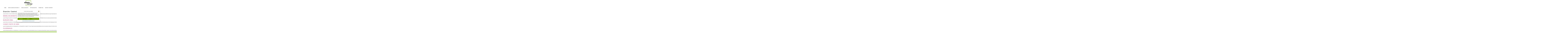

--- FILE ---
content_type: text/html; charset=UTF-8
request_url: https://alleencenter.com/branchen/gastronomie/
body_size: 22701
content:
<!doctype html>
<html lang="de">
<head>
	<meta charset="UTF-8">
	<meta name="viewport" content="width=device-width, initial-scale=1">
	<link rel="profile" href="https://gmpg.org/xfn/11">
	<title>Gastronomie &#8211; Alleen Center Trier</title>
<meta name='robots' content='max-image-preview:large' />
<link rel='dns-prefetch' href='//challenges.cloudflare.com' />
<link rel="alternate" type="application/rss+xml" title="Alleen Center Trier &raquo; Feed" href="https://alleencenter.com/feed/" />
<link rel="alternate" type="application/rss+xml" title="Alleen Center Trier &raquo; Kommentar-Feed" href="https://alleencenter.com/comments/feed/" />
<link rel="alternate" type="application/rss+xml" title="Alleen Center Trier &raquo; Gastronomie Branche Feed" href="https://alleencenter.com/branchen/gastronomie/feed/" />
<link data-service="adobe-fonts" data-category="marketing" rel="stylesheet" type="text/css" data-href="https://use.typekit.net/czj2rdf.css"><style id='wp-img-auto-sizes-contain-inline-css'>
img:is([sizes=auto i],[sizes^="auto," i]){contain-intrinsic-size:3000px 1500px}
/*# sourceURL=wp-img-auto-sizes-contain-inline-css */
</style>
<link rel='stylesheet' id='dce-animations-css' href='https://alleencenter.com/wp-content/plugins/dynamic-content-for-elementor/assets/css/animations.css?ver=3.3.21' media='all' />
<style id='wp-emoji-styles-inline-css'>

	img.wp-smiley, img.emoji {
		display: inline !important;
		border: none !important;
		box-shadow: none !important;
		height: 1em !important;
		width: 1em !important;
		margin: 0 0.07em !important;
		vertical-align: -0.1em !important;
		background: none !important;
		padding: 0 !important;
	}
/*# sourceURL=wp-emoji-styles-inline-css */
</style>
<link rel='stylesheet' id='wp-block-library-css' href='https://alleencenter.com/wp-includes/css/dist/block-library/style.min.css' media='all' />
<style id='global-styles-inline-css'>
:root{--wp--preset--aspect-ratio--square: 1;--wp--preset--aspect-ratio--4-3: 4/3;--wp--preset--aspect-ratio--3-4: 3/4;--wp--preset--aspect-ratio--3-2: 3/2;--wp--preset--aspect-ratio--2-3: 2/3;--wp--preset--aspect-ratio--16-9: 16/9;--wp--preset--aspect-ratio--9-16: 9/16;--wp--preset--color--black: #000000;--wp--preset--color--cyan-bluish-gray: #abb8c3;--wp--preset--color--white: #ffffff;--wp--preset--color--pale-pink: #f78da7;--wp--preset--color--vivid-red: #cf2e2e;--wp--preset--color--luminous-vivid-orange: #ff6900;--wp--preset--color--luminous-vivid-amber: #fcb900;--wp--preset--color--light-green-cyan: #7bdcb5;--wp--preset--color--vivid-green-cyan: #00d084;--wp--preset--color--pale-cyan-blue: #8ed1fc;--wp--preset--color--vivid-cyan-blue: #0693e3;--wp--preset--color--vivid-purple: #9b51e0;--wp--preset--gradient--vivid-cyan-blue-to-vivid-purple: linear-gradient(135deg,rgb(6,147,227) 0%,rgb(155,81,224) 100%);--wp--preset--gradient--light-green-cyan-to-vivid-green-cyan: linear-gradient(135deg,rgb(122,220,180) 0%,rgb(0,208,130) 100%);--wp--preset--gradient--luminous-vivid-amber-to-luminous-vivid-orange: linear-gradient(135deg,rgb(252,185,0) 0%,rgb(255,105,0) 100%);--wp--preset--gradient--luminous-vivid-orange-to-vivid-red: linear-gradient(135deg,rgb(255,105,0) 0%,rgb(207,46,46) 100%);--wp--preset--gradient--very-light-gray-to-cyan-bluish-gray: linear-gradient(135deg,rgb(238,238,238) 0%,rgb(169,184,195) 100%);--wp--preset--gradient--cool-to-warm-spectrum: linear-gradient(135deg,rgb(74,234,220) 0%,rgb(151,120,209) 20%,rgb(207,42,186) 40%,rgb(238,44,130) 60%,rgb(251,105,98) 80%,rgb(254,248,76) 100%);--wp--preset--gradient--blush-light-purple: linear-gradient(135deg,rgb(255,206,236) 0%,rgb(152,150,240) 100%);--wp--preset--gradient--blush-bordeaux: linear-gradient(135deg,rgb(254,205,165) 0%,rgb(254,45,45) 50%,rgb(107,0,62) 100%);--wp--preset--gradient--luminous-dusk: linear-gradient(135deg,rgb(255,203,112) 0%,rgb(199,81,192) 50%,rgb(65,88,208) 100%);--wp--preset--gradient--pale-ocean: linear-gradient(135deg,rgb(255,245,203) 0%,rgb(182,227,212) 50%,rgb(51,167,181) 100%);--wp--preset--gradient--electric-grass: linear-gradient(135deg,rgb(202,248,128) 0%,rgb(113,206,126) 100%);--wp--preset--gradient--midnight: linear-gradient(135deg,rgb(2,3,129) 0%,rgb(40,116,252) 100%);--wp--preset--font-size--small: 13px;--wp--preset--font-size--medium: 20px;--wp--preset--font-size--large: 36px;--wp--preset--font-size--x-large: 42px;--wp--preset--spacing--20: 0.44rem;--wp--preset--spacing--30: 0.67rem;--wp--preset--spacing--40: 1rem;--wp--preset--spacing--50: 1.5rem;--wp--preset--spacing--60: 2.25rem;--wp--preset--spacing--70: 3.38rem;--wp--preset--spacing--80: 5.06rem;--wp--preset--shadow--natural: 6px 6px 9px rgba(0, 0, 0, 0.2);--wp--preset--shadow--deep: 12px 12px 50px rgba(0, 0, 0, 0.4);--wp--preset--shadow--sharp: 6px 6px 0px rgba(0, 0, 0, 0.2);--wp--preset--shadow--outlined: 6px 6px 0px -3px rgb(255, 255, 255), 6px 6px rgb(0, 0, 0);--wp--preset--shadow--crisp: 6px 6px 0px rgb(0, 0, 0);}:root { --wp--style--global--content-size: 800px;--wp--style--global--wide-size: 1200px; }:where(body) { margin: 0; }.wp-site-blocks > .alignleft { float: left; margin-right: 2em; }.wp-site-blocks > .alignright { float: right; margin-left: 2em; }.wp-site-blocks > .aligncenter { justify-content: center; margin-left: auto; margin-right: auto; }:where(.wp-site-blocks) > * { margin-block-start: 24px; margin-block-end: 0; }:where(.wp-site-blocks) > :first-child { margin-block-start: 0; }:where(.wp-site-blocks) > :last-child { margin-block-end: 0; }:root { --wp--style--block-gap: 24px; }:root :where(.is-layout-flow) > :first-child{margin-block-start: 0;}:root :where(.is-layout-flow) > :last-child{margin-block-end: 0;}:root :where(.is-layout-flow) > *{margin-block-start: 24px;margin-block-end: 0;}:root :where(.is-layout-constrained) > :first-child{margin-block-start: 0;}:root :where(.is-layout-constrained) > :last-child{margin-block-end: 0;}:root :where(.is-layout-constrained) > *{margin-block-start: 24px;margin-block-end: 0;}:root :where(.is-layout-flex){gap: 24px;}:root :where(.is-layout-grid){gap: 24px;}.is-layout-flow > .alignleft{float: left;margin-inline-start: 0;margin-inline-end: 2em;}.is-layout-flow > .alignright{float: right;margin-inline-start: 2em;margin-inline-end: 0;}.is-layout-flow > .aligncenter{margin-left: auto !important;margin-right: auto !important;}.is-layout-constrained > .alignleft{float: left;margin-inline-start: 0;margin-inline-end: 2em;}.is-layout-constrained > .alignright{float: right;margin-inline-start: 2em;margin-inline-end: 0;}.is-layout-constrained > .aligncenter{margin-left: auto !important;margin-right: auto !important;}.is-layout-constrained > :where(:not(.alignleft):not(.alignright):not(.alignfull)){max-width: var(--wp--style--global--content-size);margin-left: auto !important;margin-right: auto !important;}.is-layout-constrained > .alignwide{max-width: var(--wp--style--global--wide-size);}body .is-layout-flex{display: flex;}.is-layout-flex{flex-wrap: wrap;align-items: center;}.is-layout-flex > :is(*, div){margin: 0;}body .is-layout-grid{display: grid;}.is-layout-grid > :is(*, div){margin: 0;}body{padding-top: 0px;padding-right: 0px;padding-bottom: 0px;padding-left: 0px;}a:where(:not(.wp-element-button)){text-decoration: underline;}:root :where(.wp-element-button, .wp-block-button__link){background-color: #32373c;border-width: 0;color: #fff;font-family: inherit;font-size: inherit;font-style: inherit;font-weight: inherit;letter-spacing: inherit;line-height: inherit;padding-top: calc(0.667em + 2px);padding-right: calc(1.333em + 2px);padding-bottom: calc(0.667em + 2px);padding-left: calc(1.333em + 2px);text-decoration: none;text-transform: inherit;}.has-black-color{color: var(--wp--preset--color--black) !important;}.has-cyan-bluish-gray-color{color: var(--wp--preset--color--cyan-bluish-gray) !important;}.has-white-color{color: var(--wp--preset--color--white) !important;}.has-pale-pink-color{color: var(--wp--preset--color--pale-pink) !important;}.has-vivid-red-color{color: var(--wp--preset--color--vivid-red) !important;}.has-luminous-vivid-orange-color{color: var(--wp--preset--color--luminous-vivid-orange) !important;}.has-luminous-vivid-amber-color{color: var(--wp--preset--color--luminous-vivid-amber) !important;}.has-light-green-cyan-color{color: var(--wp--preset--color--light-green-cyan) !important;}.has-vivid-green-cyan-color{color: var(--wp--preset--color--vivid-green-cyan) !important;}.has-pale-cyan-blue-color{color: var(--wp--preset--color--pale-cyan-blue) !important;}.has-vivid-cyan-blue-color{color: var(--wp--preset--color--vivid-cyan-blue) !important;}.has-vivid-purple-color{color: var(--wp--preset--color--vivid-purple) !important;}.has-black-background-color{background-color: var(--wp--preset--color--black) !important;}.has-cyan-bluish-gray-background-color{background-color: var(--wp--preset--color--cyan-bluish-gray) !important;}.has-white-background-color{background-color: var(--wp--preset--color--white) !important;}.has-pale-pink-background-color{background-color: var(--wp--preset--color--pale-pink) !important;}.has-vivid-red-background-color{background-color: var(--wp--preset--color--vivid-red) !important;}.has-luminous-vivid-orange-background-color{background-color: var(--wp--preset--color--luminous-vivid-orange) !important;}.has-luminous-vivid-amber-background-color{background-color: var(--wp--preset--color--luminous-vivid-amber) !important;}.has-light-green-cyan-background-color{background-color: var(--wp--preset--color--light-green-cyan) !important;}.has-vivid-green-cyan-background-color{background-color: var(--wp--preset--color--vivid-green-cyan) !important;}.has-pale-cyan-blue-background-color{background-color: var(--wp--preset--color--pale-cyan-blue) !important;}.has-vivid-cyan-blue-background-color{background-color: var(--wp--preset--color--vivid-cyan-blue) !important;}.has-vivid-purple-background-color{background-color: var(--wp--preset--color--vivid-purple) !important;}.has-black-border-color{border-color: var(--wp--preset--color--black) !important;}.has-cyan-bluish-gray-border-color{border-color: var(--wp--preset--color--cyan-bluish-gray) !important;}.has-white-border-color{border-color: var(--wp--preset--color--white) !important;}.has-pale-pink-border-color{border-color: var(--wp--preset--color--pale-pink) !important;}.has-vivid-red-border-color{border-color: var(--wp--preset--color--vivid-red) !important;}.has-luminous-vivid-orange-border-color{border-color: var(--wp--preset--color--luminous-vivid-orange) !important;}.has-luminous-vivid-amber-border-color{border-color: var(--wp--preset--color--luminous-vivid-amber) !important;}.has-light-green-cyan-border-color{border-color: var(--wp--preset--color--light-green-cyan) !important;}.has-vivid-green-cyan-border-color{border-color: var(--wp--preset--color--vivid-green-cyan) !important;}.has-pale-cyan-blue-border-color{border-color: var(--wp--preset--color--pale-cyan-blue) !important;}.has-vivid-cyan-blue-border-color{border-color: var(--wp--preset--color--vivid-cyan-blue) !important;}.has-vivid-purple-border-color{border-color: var(--wp--preset--color--vivid-purple) !important;}.has-vivid-cyan-blue-to-vivid-purple-gradient-background{background: var(--wp--preset--gradient--vivid-cyan-blue-to-vivid-purple) !important;}.has-light-green-cyan-to-vivid-green-cyan-gradient-background{background: var(--wp--preset--gradient--light-green-cyan-to-vivid-green-cyan) !important;}.has-luminous-vivid-amber-to-luminous-vivid-orange-gradient-background{background: var(--wp--preset--gradient--luminous-vivid-amber-to-luminous-vivid-orange) !important;}.has-luminous-vivid-orange-to-vivid-red-gradient-background{background: var(--wp--preset--gradient--luminous-vivid-orange-to-vivid-red) !important;}.has-very-light-gray-to-cyan-bluish-gray-gradient-background{background: var(--wp--preset--gradient--very-light-gray-to-cyan-bluish-gray) !important;}.has-cool-to-warm-spectrum-gradient-background{background: var(--wp--preset--gradient--cool-to-warm-spectrum) !important;}.has-blush-light-purple-gradient-background{background: var(--wp--preset--gradient--blush-light-purple) !important;}.has-blush-bordeaux-gradient-background{background: var(--wp--preset--gradient--blush-bordeaux) !important;}.has-luminous-dusk-gradient-background{background: var(--wp--preset--gradient--luminous-dusk) !important;}.has-pale-ocean-gradient-background{background: var(--wp--preset--gradient--pale-ocean) !important;}.has-electric-grass-gradient-background{background: var(--wp--preset--gradient--electric-grass) !important;}.has-midnight-gradient-background{background: var(--wp--preset--gradient--midnight) !important;}.has-small-font-size{font-size: var(--wp--preset--font-size--small) !important;}.has-medium-font-size{font-size: var(--wp--preset--font-size--medium) !important;}.has-large-font-size{font-size: var(--wp--preset--font-size--large) !important;}.has-x-large-font-size{font-size: var(--wp--preset--font-size--x-large) !important;}
/*# sourceURL=global-styles-inline-css */
</style>

<link rel='stylesheet' id='cmplz-general-css' href='https://alleencenter.com/wp-content/plugins/complianz-gdpr/assets/css/cookieblocker.min.css?ver=1768550476' media='all' />
<link rel='stylesheet' id='hello-elementor-css' href='https://alleencenter.com/wp-content/themes/hello-elementor/assets/css/reset.css?ver=3.4.5' media='all' />
<link rel='stylesheet' id='hello-elementor-theme-style-css' href='https://alleencenter.com/wp-content/themes/hello-elementor/assets/css/theme.css?ver=3.4.5' media='all' />
<link rel='stylesheet' id='hello-elementor-header-footer-css' href='https://alleencenter.com/wp-content/themes/hello-elementor/assets/css/header-footer.css?ver=3.4.5' media='all' />
<link rel='stylesheet' id='elementor-frontend-css' href='https://alleencenter.com/wp-content/plugins/elementor/assets/css/frontend.min.css?ver=3.33.0' media='all' />
<link rel='stylesheet' id='widget-image-css' href='https://alleencenter.com/wp-content/plugins/elementor/assets/css/widget-image.min.css?ver=3.33.0' media='all' />
<link rel='stylesheet' id='widget-nav-menu-css' href='https://alleencenter.com/wp-content/plugins/elementor-pro/assets/css/widget-nav-menu.min.css?ver=3.33.1' media='all' />
<link rel='stylesheet' id='widget-divider-css' href='https://alleencenter.com/wp-content/plugins/elementor/assets/css/widget-divider.min.css?ver=3.33.0' media='all' />
<link rel='stylesheet' id='e-animation-fadeInUp-css' href='https://alleencenter.com/wp-content/plugins/elementor/assets/lib/animations/styles/fadeInUp.min.css?ver=3.33.0' media='all' />
<link rel='stylesheet' id='swiper-css' href='https://alleencenter.com/wp-content/plugins/elementor/assets/lib/swiper/v8/css/swiper.min.css?ver=8.4.5' media='all' />
<link rel='stylesheet' id='e-swiper-css' href='https://alleencenter.com/wp-content/plugins/elementor/assets/css/conditionals/e-swiper.min.css?ver=3.33.0' media='all' />
<link rel='stylesheet' id='widget-slides-css' href='https://alleencenter.com/wp-content/plugins/elementor-pro/assets/css/widget-slides.min.css?ver=3.33.1' media='all' />
<link rel='stylesheet' id='elementor-icons-css' href='https://alleencenter.com/wp-content/plugins/elementor/assets/lib/eicons/css/elementor-icons.min.css?ver=5.44.0' media='all' />
<link rel='stylesheet' id='elementor-post-5-css' href='https://alleencenter.com/wp-content/uploads/elementor/css/post-5.css?ver=1769028954' media='all' />
<link rel='stylesheet' id='dashicons-css' href='https://alleencenter.com/wp-includes/css/dashicons.min.css' media='all' />
<link rel='stylesheet' id='elementor-post-25-css' href='https://alleencenter.com/wp-content/uploads/elementor/css/post-25.css?ver=1769028965' media='all' />
<link rel='stylesheet' id='elementor-post-28-css' href='https://alleencenter.com/wp-content/uploads/elementor/css/post-28.css?ver=1769028955' media='all' />
<link rel='stylesheet' id='elementor-icons-shared-0-css' href='https://alleencenter.com/wp-content/plugins/elementor/assets/lib/font-awesome/css/fontawesome.min.css?ver=5.15.3' media='all' />
<link rel='stylesheet' id='elementor-icons-fa-solid-css' href='https://alleencenter.com/wp-content/plugins/elementor/assets/lib/font-awesome/css/solid.min.css?ver=5.15.3' media='all' />
<script src="https://alleencenter.com/wp-includes/js/jquery/jquery.min.js?ver=3.7.1" id="jquery-core-js"></script>
<script src="https://alleencenter.com/wp-includes/js/jquery/jquery-migrate.min.js?ver=3.4.1" id="jquery-migrate-js"></script>
<link rel="https://api.w.org/" href="https://alleencenter.com/wp-json/" /><link rel="EditURI" type="application/rsd+xml" title="RSD" href="https://alleencenter.com/xmlrpc.php?rsd" />
			<style>.cmplz-hidden {
					display: none !important;
				}</style><meta name="generator" content="Elementor 3.33.0; features: additional_custom_breakpoints; settings: css_print_method-external, google_font-enabled, font_display-swap">
			<style>
				.e-con.e-parent:nth-of-type(n+4):not(.e-lazyloaded):not(.e-no-lazyload),
				.e-con.e-parent:nth-of-type(n+4):not(.e-lazyloaded):not(.e-no-lazyload) * {
					background-image: none !important;
				}
				@media screen and (max-height: 1024px) {
					.e-con.e-parent:nth-of-type(n+3):not(.e-lazyloaded):not(.e-no-lazyload),
					.e-con.e-parent:nth-of-type(n+3):not(.e-lazyloaded):not(.e-no-lazyload) * {
						background-image: none !important;
					}
				}
				@media screen and (max-height: 640px) {
					.e-con.e-parent:nth-of-type(n+2):not(.e-lazyloaded):not(.e-no-lazyload),
					.e-con.e-parent:nth-of-type(n+2):not(.e-lazyloaded):not(.e-no-lazyload) * {
						background-image: none !important;
					}
				}
			</style>
			<link rel="icon" href="https://alleencenter.com/wp-content/uploads/2022/11/ACT-Favi-150x150.png" sizes="32x32" />
<link rel="icon" href="https://alleencenter.com/wp-content/uploads/2022/11/ACT-Favi-300x300.png" sizes="192x192" />
<link rel="apple-touch-icon" href="https://alleencenter.com/wp-content/uploads/2022/11/ACT-Favi-300x300.png" />
<meta name="msapplication-TileImage" content="https://alleencenter.com/wp-content/uploads/2022/11/ACT-Favi-300x300.png" />
		<style id="wp-custom-css">
			.temp-hidden{display:none}		</style>
		<link rel='stylesheet' id='dce-style-css' href='https://alleencenter.com/wp-content/plugins/dynamic-content-for-elementor/assets/css/style.min.css?ver=3.3.21' media='all' />
<link rel='stylesheet' id='dce-dynamic-visibility-css' href='https://alleencenter.com/wp-content/plugins/dynamic-content-for-elementor/assets/css/dynamic-visibility.min.css?ver=3.3.21' media='all' />
</head>
<body data-cmplz=1 class="archive tax-devsm-industry term-gastronomie term-85 wp-embed-responsive wp-theme-hello-elementor hello-elementor-default elementor-default elementor-kit-5">


<a class="skip-link screen-reader-text" href="#content">Zum Inhalt springen</a>

		<header data-elementor-type="header" data-elementor-id="25" class="elementor elementor-25 elementor-location-header" data-elementor-post-type="elementor_library">
					<section class="elementor-section elementor-top-section elementor-element elementor-element-260578b elementor-section-boxed elementor-section-height-default elementor-section-height-default" data-id="260578b" data-element_type="section">
						<div class="elementor-container elementor-column-gap-default">
					<div class="elementor-column elementor-col-100 elementor-top-column elementor-element elementor-element-155fa54" data-id="155fa54" data-element_type="column">
			<div class="elementor-widget-wrap elementor-element-populated">
						<div class="elementor-element elementor-element-4f25175 dce_masking-none elementor-widget elementor-widget-image" data-id="4f25175" data-element_type="widget" data-widget_type="image.default">
				<div class="elementor-widget-container">
															<img width="184" height="120" src="https://alleencenter.com/wp-content/uploads/2022/12/alleen-center-trier-webseite-logo.png" class="attachment-large size-large wp-image-103" alt="" />															</div>
				</div>
					</div>
		</div>
					</div>
		</section>
				<section class="elementor-section elementor-top-section elementor-element elementor-element-626cc53 elementor-section-full_width elementor-section-height-default elementor-section-height-default" data-id="626cc53" data-element_type="section">
						<div class="elementor-container elementor-column-gap-default">
					<div class="elementor-column elementor-col-100 elementor-top-column elementor-element elementor-element-1695f64" data-id="1695f64" data-element_type="column">
			<div class="elementor-widget-wrap elementor-element-populated">
						<div class="elementor-element elementor-element-ff4d933 elementor-nav-menu__align-center elementor-nav-menu--dropdown-tablet elementor-nav-menu__text-align-aside elementor-nav-menu--toggle elementor-nav-menu--burger elementor-widget elementor-widget-nav-menu" data-id="ff4d933" data-element_type="widget" data-settings="{&quot;layout&quot;:&quot;horizontal&quot;,&quot;submenu_icon&quot;:{&quot;value&quot;:&quot;&lt;i class=\&quot;fas fa-caret-down\&quot; aria-hidden=\&quot;true\&quot;&gt;&lt;\/i&gt;&quot;,&quot;library&quot;:&quot;fa-solid&quot;},&quot;toggle&quot;:&quot;burger&quot;}" data-widget_type="nav-menu.default">
				<div class="elementor-widget-container">
								<nav aria-label="Menü" class="elementor-nav-menu--main elementor-nav-menu__container elementor-nav-menu--layout-horizontal e--pointer-underline e--animation-fade">
				<ul id="menu-1-ff4d933" class="elementor-nav-menu"><li class="menu-item menu-item-type-post_type menu-item-object-page menu-item-home menu-item-90"><a href="https://alleencenter.com/" class="elementor-item">Home</a></li>
<li class="menu-item menu-item-type-post_type menu-item-object-page menu-item-has-children menu-item-96"><a href="https://alleencenter.com/shops/" class="elementor-item">Shops &#038; Dienstleistungen</a>
<ul class="sub-menu elementor-nav-menu--dropdown">
	<li class="menu-item menu-item-type-post_type menu-item-object-page menu-item-92"><a href="https://alleencenter.com/centerplan/" class="elementor-sub-item">Centerplan</a></li>
</ul>
</li>
<li class="menu-item menu-item-type-post_type menu-item-object-page menu-item-91"><a href="https://alleencenter.com/news-angebote/" class="elementor-item">News &#038; Angebote</a></li>
<li class="menu-item menu-item-type-post_type menu-item-object-page menu-item-94"><a href="https://alleencenter.com/oeffnungszeiten/" class="elementor-item">Öffnungszeiten</a></li>
<li class="menu-item menu-item-type-post_type menu-item-object-page menu-item-97"><a href="https://alleencenter.com/vermietung/" class="elementor-item">Vermietung</a></li>
<li class="menu-item menu-item-type-post_type menu-item-object-page menu-item-93"><a href="https://alleencenter.com/kontakt-anfahrt/" class="elementor-item">Kontakt &#038; Anfahrt</a></li>
</ul>			</nav>
					<div class="elementor-menu-toggle" role="button" tabindex="0" aria-label="Menü Umschalter" aria-expanded="false">
			<i aria-hidden="true" role="presentation" class="elementor-menu-toggle__icon--open eicon-menu-bar"></i><i aria-hidden="true" role="presentation" class="elementor-menu-toggle__icon--close eicon-close"></i>		</div>
					<nav class="elementor-nav-menu--dropdown elementor-nav-menu__container" aria-hidden="true">
				<ul id="menu-2-ff4d933" class="elementor-nav-menu"><li class="menu-item menu-item-type-post_type menu-item-object-page menu-item-home menu-item-90"><a href="https://alleencenter.com/" class="elementor-item" tabindex="-1">Home</a></li>
<li class="menu-item menu-item-type-post_type menu-item-object-page menu-item-has-children menu-item-96"><a href="https://alleencenter.com/shops/" class="elementor-item" tabindex="-1">Shops &#038; Dienstleistungen</a>
<ul class="sub-menu elementor-nav-menu--dropdown">
	<li class="menu-item menu-item-type-post_type menu-item-object-page menu-item-92"><a href="https://alleencenter.com/centerplan/" class="elementor-sub-item" tabindex="-1">Centerplan</a></li>
</ul>
</li>
<li class="menu-item menu-item-type-post_type menu-item-object-page menu-item-91"><a href="https://alleencenter.com/news-angebote/" class="elementor-item" tabindex="-1">News &#038; Angebote</a></li>
<li class="menu-item menu-item-type-post_type menu-item-object-page menu-item-94"><a href="https://alleencenter.com/oeffnungszeiten/" class="elementor-item" tabindex="-1">Öffnungszeiten</a></li>
<li class="menu-item menu-item-type-post_type menu-item-object-page menu-item-97"><a href="https://alleencenter.com/vermietung/" class="elementor-item" tabindex="-1">Vermietung</a></li>
<li class="menu-item menu-item-type-post_type menu-item-object-page menu-item-93"><a href="https://alleencenter.com/kontakt-anfahrt/" class="elementor-item" tabindex="-1">Kontakt &#038; Anfahrt</a></li>
</ul>			</nav>
						</div>
				</div>
					</div>
		</div>
					</div>
		</section>
				<section class="elementor-section elementor-top-section elementor-element elementor-element-7b8039f elementor-section-full_width elementor-section-height-default elementor-section-height-default" data-id="7b8039f" data-element_type="section">
						<div class="elementor-container elementor-column-gap-default">
					<div class="elementor-column elementor-col-100 elementor-top-column elementor-element elementor-element-4b5d2c4" data-id="4b5d2c4" data-element_type="column">
			<div class="elementor-widget-wrap elementor-element-populated">
							</div>
		</div>
					</div>
		</section>
				</header>
		<main id="content" class="site-main">

			<div class="page-header">
			<h1 class="entry-title">Branche: <span>Gastronomie</span></h1><p class="archive-description"><p>eyJpZCI6ODAwLCJ0aXRsZSI6Ikdhc3Ryb25vbWllIiwic2x1ZyI6Imdhc3Ryb25vbWllIiwibGFuZyI6eyJkZSI6eyJ0aXRsZSI6Ikdhc3Ryb25vbWllIn0sImVuIjp7InRpdGxlIjoiZ2FzdHJvbm9teSJ9fSwiaW1hZ2UiOm51bGx9</p>
</p>		</div>
	
	<div class="page-content">
					<article class="post">
				<h2 class="entry-title"><a href="https://alleencenter.com/shops/biebelhausener-muehle/">BIEBELHAUSENER MÜHLE</a></h2><p>[base64]</p>
			</article>
					<article class="post">
				<h2 class="entry-title"><a href="https://alleencenter.com/shops/burger-king/">BURGER KING</a></h2><p>[base64]</p>
			</article>
					<article class="post">
				<h2 class="entry-title"><a href="https://alleencenter.com/shops/chan-s-taste-of-asia/">CHAN&#8217;S TASTE OF ASIA</a></h2><p>[base64]</p>
			</article>
					<article class="post">
				<h2 class="entry-title"><a href="https://alleencenter.com/shops/olivenhaus/">OLIVENHAUS</a></h2><p>[base64]</p>
			</article>
			</div>

	
</main>
		<footer data-elementor-type="footer" data-elementor-id="28" class="elementor elementor-28 elementor-location-footer" data-elementor-post-type="elementor_library">
					<section data-dce-background-color="#86BA2D" class="elementor-section elementor-top-section elementor-element elementor-element-d44ac5a elementor-section-full_width elementor-section-height-default elementor-section-height-default" data-id="d44ac5a" data-element_type="section" data-settings="{&quot;background_background&quot;:&quot;classic&quot;}">
						<div class="elementor-container elementor-column-gap-default">
					<div class="elementor-column elementor-col-100 elementor-top-column elementor-element elementor-element-ffdcf28" data-id="ffdcf28" data-element_type="column">
			<div class="elementor-widget-wrap elementor-element-populated">
						<div class="elementor-element elementor-element-89e12b8 elementor-widget-divider--view-line elementor-widget elementor-widget-divider" data-id="89e12b8" data-element_type="widget" data-widget_type="divider.default">
				<div class="elementor-widget-container">
							<div class="elementor-divider">
			<span class="elementor-divider-separator">
						</span>
		</div>
						</div>
				</div>
				<div class="elementor-element elementor-element-86c10db elementor--h-position-center elementor--v-position-middle elementor-widget elementor-widget-slides" data-id="86c10db" data-element_type="widget" data-settings="{&quot;navigation&quot;:&quot;none&quot;,&quot;autoplay&quot;:&quot;yes&quot;,&quot;autoplay_speed&quot;:5000,&quot;infinite&quot;:&quot;yes&quot;,&quot;transition&quot;:&quot;slide&quot;,&quot;transition_speed&quot;:500}" data-widget_type="slides.default">
				<div class="elementor-widget-container">
									<div class="elementor-swiper">
					<div class="elementor-slides-wrapper elementor-main-swiper swiper" role="region" aria-roledescription="carousel" aria-label="Slider" dir="ltr" data-animation="fadeInUp">
				<div class="swiper-wrapper elementor-slides">
										<div class="elementor-repeater-item-a07be63 swiper-slide" role="group" aria-roledescription="slide"><div class="swiper-slide-bg" role="img" aria-label="slide3"></div><div class="swiper-slide-inner" ><div class="swiper-slide-contents"></div></div></div>				</div>
							</div>
				</div>
								</div>
				</div>
				<div class="elementor-element elementor-element-d2c2a27 dce_masking-none elementor-widget elementor-widget-image" data-id="d2c2a27" data-element_type="widget" data-widget_type="image.default">
				<div class="elementor-widget-container">
															<img width="184" height="120" src="https://alleencenter.com/wp-content/uploads/2022/12/alleen-center-trier-webseite-logo-1.png" class="attachment-large size-large wp-image-119" alt="" />															</div>
				</div>
				<div data-dce-text-color="#FFFFFF" class="elementor-element elementor-element-02d87dd elementor-widget elementor-widget-text-editor" data-id="02d87dd" data-element_type="widget" data-widget_type="text-editor.default">
				<div class="elementor-widget-container">
									<p>Ostallee 3-5 · 54290 Trier</p>								</div>
				</div>
				<div class="elementor-element elementor-element-008fef7 elementor-nav-menu__align-center elementor-nav-menu--dropdown-tablet elementor-nav-menu__text-align-aside elementor-nav-menu--toggle elementor-nav-menu--burger elementor-widget elementor-widget-nav-menu" data-id="008fef7" data-element_type="widget" data-settings="{&quot;layout&quot;:&quot;vertical&quot;,&quot;submenu_icon&quot;:{&quot;value&quot;:&quot;&lt;i class=\&quot;fas fa-caret-down\&quot; aria-hidden=\&quot;true\&quot;&gt;&lt;\/i&gt;&quot;,&quot;library&quot;:&quot;fa-solid&quot;},&quot;toggle&quot;:&quot;burger&quot;}" data-widget_type="nav-menu.default">
				<div class="elementor-widget-container">
								<nav aria-label="Menü" class="elementor-nav-menu--main elementor-nav-menu__container elementor-nav-menu--layout-vertical e--pointer-underline e--animation-fade">
				<ul id="menu-1-008fef7" class="elementor-nav-menu sm-vertical"><li class="menu-item menu-item-type-post_type menu-item-object-page menu-item-127"><a href="https://alleencenter.com/stellenangebote/" class="elementor-item">Stellenangebote</a></li>
<li class="menu-item menu-item-type-post_type menu-item-object-page menu-item-126"><a href="https://alleencenter.com/kontakt-anfahrt/" class="elementor-item">Kontakt &#038; Anfahrt</a></li>
<li class="menu-item menu-item-type-post_type menu-item-object-page menu-item-125"><a href="https://alleencenter.com/impressum/" class="elementor-item">Impressum</a></li>
<li class="menu-item menu-item-type-post_type menu-item-object-page menu-item-privacy-policy menu-item-124"><a rel="privacy-policy" href="https://alleencenter.com/datenschutzerklaerung/" class="elementor-item">Datenschutzerklärung</a></li>
<li class="menu-item menu-item-type-post_type menu-item-object-page menu-item-2126"><a href="https://alleencenter.com/cookie-policy-eu/" class="elementor-item">Cookie-Richtlinien (EU)</a></li>
</ul>			</nav>
					<div class="elementor-menu-toggle" role="button" tabindex="0" aria-label="Menü Umschalter" aria-expanded="false">
			<i aria-hidden="true" role="presentation" class="elementor-menu-toggle__icon--open eicon-menu-bar"></i><i aria-hidden="true" role="presentation" class="elementor-menu-toggle__icon--close eicon-close"></i>		</div>
					<nav class="elementor-nav-menu--dropdown elementor-nav-menu__container" aria-hidden="true">
				<ul id="menu-2-008fef7" class="elementor-nav-menu sm-vertical"><li class="menu-item menu-item-type-post_type menu-item-object-page menu-item-127"><a href="https://alleencenter.com/stellenangebote/" class="elementor-item" tabindex="-1">Stellenangebote</a></li>
<li class="menu-item menu-item-type-post_type menu-item-object-page menu-item-126"><a href="https://alleencenter.com/kontakt-anfahrt/" class="elementor-item" tabindex="-1">Kontakt &#038; Anfahrt</a></li>
<li class="menu-item menu-item-type-post_type menu-item-object-page menu-item-125"><a href="https://alleencenter.com/impressum/" class="elementor-item" tabindex="-1">Impressum</a></li>
<li class="menu-item menu-item-type-post_type menu-item-object-page menu-item-privacy-policy menu-item-124"><a rel="privacy-policy" href="https://alleencenter.com/datenschutzerklaerung/" class="elementor-item" tabindex="-1">Datenschutzerklärung</a></li>
<li class="menu-item menu-item-type-post_type menu-item-object-page menu-item-2126"><a href="https://alleencenter.com/cookie-policy-eu/" class="elementor-item" tabindex="-1">Cookie-Richtlinien (EU)</a></li>
</ul>			</nav>
						</div>
				</div>
				<div class="elementor-element elementor-element-4e7bb3f elementor-widget-divider--view-line elementor-widget elementor-widget-divider" data-id="4e7bb3f" data-element_type="widget" data-widget_type="divider.default">
				<div class="elementor-widget-container">
							<div class="elementor-divider">
			<span class="elementor-divider-separator">
						</span>
		</div>
						</div>
				</div>
					</div>
		</div>
					</div>
		</section>
				</footer>
		
<script type="speculationrules">
{"prefetch":[{"source":"document","where":{"and":[{"href_matches":"/*"},{"not":{"href_matches":["/wp-*.php","/wp-admin/*","/wp-content/uploads/*","/wp-content/*","/wp-content/plugins/*","/wp-content/themes/hello-elementor/*","/*\\?(.+)"]}},{"not":{"selector_matches":"a[rel~=\"nofollow\"]"}},{"not":{"selector_matches":".no-prefetch, .no-prefetch a"}}]},"eagerness":"conservative"}]}
</script>

<!-- Consent Management powered by Complianz | GDPR/CCPA Cookie Consent https://wordpress.org/plugins/complianz-gdpr -->
<div id="cmplz-cookiebanner-container"><div class="cmplz-cookiebanner cmplz-hidden banner-1 bottom-right-view-preferences optin cmplz-center cmplz-categories-type-view-preferences" aria-modal="true" data-nosnippet="true" role="dialog" aria-live="polite" aria-labelledby="cmplz-header-1-optin" aria-describedby="cmplz-message-1-optin">
	<div class="cmplz-header">
		<div class="cmplz-logo"></div>
		<div class="cmplz-title" id="cmplz-header-1-optin">Cookie-Zustimmung verwalten</div>
		<div class="cmplz-close" tabindex="0" role="button" aria-label="Dialog schließen">
			<svg aria-hidden="true" focusable="false" data-prefix="fas" data-icon="times" class="svg-inline--fa fa-times fa-w-11" role="img" xmlns="http://www.w3.org/2000/svg" viewBox="0 0 352 512"><path fill="currentColor" d="M242.72 256l100.07-100.07c12.28-12.28 12.28-32.19 0-44.48l-22.24-22.24c-12.28-12.28-32.19-12.28-44.48 0L176 189.28 75.93 89.21c-12.28-12.28-32.19-12.28-44.48 0L9.21 111.45c-12.28 12.28-12.28 32.19 0 44.48L109.28 256 9.21 356.07c-12.28 12.28-12.28 32.19 0 44.48l22.24 22.24c12.28 12.28 32.2 12.28 44.48 0L176 322.72l100.07 100.07c12.28 12.28 32.2 12.28 44.48 0l22.24-22.24c12.28-12.28 12.28-32.19 0-44.48L242.72 256z"></path></svg>
		</div>
	</div>

	<div class="cmplz-divider cmplz-divider-header"></div>
	<div class="cmplz-body">
		<div class="cmplz-message" id="cmplz-message-1-optin">Um dir ein optimales Erlebnis zu bieten, verwenden wir Technologien wie Cookies, um Geräteinformationen zu speichern und/oder darauf zuzugreifen. Wenn du diesen Technologien zustimmst, können wir Daten wie das Surfverhalten oder eindeutige IDs auf dieser Website verarbeiten. Wenn du deine Zustimmung nicht erteilst oder zurückziehst, können bestimmte Merkmale und Funktionen beeinträchtigt werden.</div>
		<!-- categories start -->
		<div class="cmplz-categories">
			<details class="cmplz-category cmplz-functional" >
				<summary>
						<span class="cmplz-category-header">
							<span class="cmplz-category-title">Funktional</span>
							<span class='cmplz-always-active'>
								<span class="cmplz-banner-checkbox">
									<input type="checkbox"
										   id="cmplz-functional-optin"
										   data-category="cmplz_functional"
										   class="cmplz-consent-checkbox cmplz-functional"
										   size="40"
										   value="1"/>
									<label class="cmplz-label" for="cmplz-functional-optin"><span class="screen-reader-text">Funktional</span></label>
								</span>
								Immer aktiv							</span>
							<span class="cmplz-icon cmplz-open">
								<svg xmlns="http://www.w3.org/2000/svg" viewBox="0 0 448 512"  height="18" ><path d="M224 416c-8.188 0-16.38-3.125-22.62-9.375l-192-192c-12.5-12.5-12.5-32.75 0-45.25s32.75-12.5 45.25 0L224 338.8l169.4-169.4c12.5-12.5 32.75-12.5 45.25 0s12.5 32.75 0 45.25l-192 192C240.4 412.9 232.2 416 224 416z"/></svg>
							</span>
						</span>
				</summary>
				<div class="cmplz-description">
					<span class="cmplz-description-functional">Die technische Speicherung oder der Zugang ist unbedingt erforderlich für den rechtmäßigen Zweck, die Nutzung eines bestimmten Dienstes zu ermöglichen, der vom Teilnehmer oder Nutzer ausdrücklich gewünscht wird, oder für den alleinigen Zweck, die Übertragung einer Nachricht über ein elektronisches Kommunikationsnetz durchzuführen.</span>
				</div>
			</details>

			<details class="cmplz-category cmplz-preferences" >
				<summary>
						<span class="cmplz-category-header">
							<span class="cmplz-category-title">Präferenzen</span>
							<span class="cmplz-banner-checkbox">
								<input type="checkbox"
									   id="cmplz-preferences-optin"
									   data-category="cmplz_preferences"
									   class="cmplz-consent-checkbox cmplz-preferences"
									   size="40"
									   value="1"/>
								<label class="cmplz-label" for="cmplz-preferences-optin"><span class="screen-reader-text">Präferenzen</span></label>
							</span>
							<span class="cmplz-icon cmplz-open">
								<svg xmlns="http://www.w3.org/2000/svg" viewBox="0 0 448 512"  height="18" ><path d="M224 416c-8.188 0-16.38-3.125-22.62-9.375l-192-192c-12.5-12.5-12.5-32.75 0-45.25s32.75-12.5 45.25 0L224 338.8l169.4-169.4c12.5-12.5 32.75-12.5 45.25 0s12.5 32.75 0 45.25l-192 192C240.4 412.9 232.2 416 224 416z"/></svg>
							</span>
						</span>
				</summary>
				<div class="cmplz-description">
					<span class="cmplz-description-preferences">Die technische Speicherung oder der Zugriff ist für den rechtmäßigen Zweck der Speicherung von Präferenzen erforderlich, die nicht vom Abonnenten oder Benutzer angefordert wurden.</span>
				</div>
			</details>

			<details class="cmplz-category cmplz-statistics" >
				<summary>
						<span class="cmplz-category-header">
							<span class="cmplz-category-title">Statistiken</span>
							<span class="cmplz-banner-checkbox">
								<input type="checkbox"
									   id="cmplz-statistics-optin"
									   data-category="cmplz_statistics"
									   class="cmplz-consent-checkbox cmplz-statistics"
									   size="40"
									   value="1"/>
								<label class="cmplz-label" for="cmplz-statistics-optin"><span class="screen-reader-text">Statistiken</span></label>
							</span>
							<span class="cmplz-icon cmplz-open">
								<svg xmlns="http://www.w3.org/2000/svg" viewBox="0 0 448 512"  height="18" ><path d="M224 416c-8.188 0-16.38-3.125-22.62-9.375l-192-192c-12.5-12.5-12.5-32.75 0-45.25s32.75-12.5 45.25 0L224 338.8l169.4-169.4c12.5-12.5 32.75-12.5 45.25 0s12.5 32.75 0 45.25l-192 192C240.4 412.9 232.2 416 224 416z"/></svg>
							</span>
						</span>
				</summary>
				<div class="cmplz-description">
					<span class="cmplz-description-statistics">Die technische Speicherung oder der Zugriff, der ausschließlich zu statistischen Zwecken erfolgt.</span>
					<span class="cmplz-description-statistics-anonymous">Die technische Speicherung oder der Zugriff, der ausschließlich zu anonymen statistischen Zwecken verwendet wird. Ohne eine Vorladung, die freiwillige Zustimmung deines Internetdienstanbieters oder zusätzliche Aufzeichnungen von Dritten können die zu diesem Zweck gespeicherten oder abgerufenen Informationen allein in der Regel nicht dazu verwendet werden, dich zu identifizieren.</span>
				</div>
			</details>
			<details class="cmplz-category cmplz-marketing" >
				<summary>
						<span class="cmplz-category-header">
							<span class="cmplz-category-title">Marketing</span>
							<span class="cmplz-banner-checkbox">
								<input type="checkbox"
									   id="cmplz-marketing-optin"
									   data-category="cmplz_marketing"
									   class="cmplz-consent-checkbox cmplz-marketing"
									   size="40"
									   value="1"/>
								<label class="cmplz-label" for="cmplz-marketing-optin"><span class="screen-reader-text">Marketing</span></label>
							</span>
							<span class="cmplz-icon cmplz-open">
								<svg xmlns="http://www.w3.org/2000/svg" viewBox="0 0 448 512"  height="18" ><path d="M224 416c-8.188 0-16.38-3.125-22.62-9.375l-192-192c-12.5-12.5-12.5-32.75 0-45.25s32.75-12.5 45.25 0L224 338.8l169.4-169.4c12.5-12.5 32.75-12.5 45.25 0s12.5 32.75 0 45.25l-192 192C240.4 412.9 232.2 416 224 416z"/></svg>
							</span>
						</span>
				</summary>
				<div class="cmplz-description">
					<span class="cmplz-description-marketing">Die technische Speicherung oder der Zugriff ist erforderlich, um Nutzerprofile zu erstellen, um Werbung zu versenden oder um den Nutzer auf einer Website oder über mehrere Websites hinweg zu ähnlichen Marketingzwecken zu verfolgen.</span>
				</div>
			</details>
		</div><!-- categories end -->
			</div>

	<div class="cmplz-links cmplz-information">
		<ul>
			<li><a class="cmplz-link cmplz-manage-options cookie-statement" href="#" data-relative_url="#cmplz-manage-consent-container">Optionen verwalten</a></li>
			<li><a class="cmplz-link cmplz-manage-third-parties cookie-statement" href="#" data-relative_url="#cmplz-cookies-overview">Dienste verwalten</a></li>
			<li><a class="cmplz-link cmplz-manage-vendors tcf cookie-statement" href="#" data-relative_url="#cmplz-tcf-wrapper">Verwalten von {vendor_count}-Lieferanten</a></li>
			<li><a class="cmplz-link cmplz-external cmplz-read-more-purposes tcf" target="_blank" rel="noopener noreferrer nofollow" href="https://cookiedatabase.org/tcf/purposes/" aria-label="Weitere Informationen zu den Zwecken von TCF findest du in der Cookie-Datenbank.">Lese mehr über diese Zwecke</a></li>
		</ul>
			</div>

	<div class="cmplz-divider cmplz-footer"></div>

	<div class="cmplz-buttons">
		<button class="cmplz-btn cmplz-accept">Akzeptieren</button>
		<button class="cmplz-btn cmplz-deny">Ablehnen</button>
		<button class="cmplz-btn cmplz-view-preferences">Einstellungen ansehen</button>
		<button class="cmplz-btn cmplz-save-preferences">Einstellungen speichern</button>
		<a class="cmplz-btn cmplz-manage-options tcf cookie-statement" href="#" data-relative_url="#cmplz-manage-consent-container">Einstellungen ansehen</a>
			</div>

	
	<div class="cmplz-documents cmplz-links">
		<ul>
			<li><a class="cmplz-link cookie-statement" href="#" data-relative_url="">{title}</a></li>
			<li><a class="cmplz-link privacy-statement" href="#" data-relative_url="">{title}</a></li>
			<li><a class="cmplz-link impressum" href="#" data-relative_url="">{title}</a></li>
		</ul>
			</div>
</div>
</div>
					<div id="cmplz-manage-consent" data-nosnippet="true"><button class="cmplz-btn cmplz-hidden cmplz-manage-consent manage-consent-1">Zustimmung verwalten</button>

</div>			<script>
				const lazyloadRunObserver = () => {
					const lazyloadBackgrounds = document.querySelectorAll( `.e-con.e-parent:not(.e-lazyloaded)` );
					const lazyloadBackgroundObserver = new IntersectionObserver( ( entries ) => {
						entries.forEach( ( entry ) => {
							if ( entry.isIntersecting ) {
								let lazyloadBackground = entry.target;
								if( lazyloadBackground ) {
									lazyloadBackground.classList.add( 'e-lazyloaded' );
								}
								lazyloadBackgroundObserver.unobserve( entry.target );
							}
						});
					}, { rootMargin: '200px 0px 200px 0px' } );
					lazyloadBackgrounds.forEach( ( lazyloadBackground ) => {
						lazyloadBackgroundObserver.observe( lazyloadBackground );
					} );
				};
				const events = [
					'DOMContentLoaded',
					'elementor/lazyload/observe',
				];
				events.forEach( ( event ) => {
					document.addEventListener( event, lazyloadRunObserver );
				} );
			</script>
			<script src="https://alleencenter.com/wp-content/plugins/elementor/assets/js/webpack.runtime.min.js?ver=3.33.0" id="elementor-webpack-runtime-js"></script>
<script src="https://alleencenter.com/wp-content/plugins/elementor/assets/js/frontend-modules.min.js?ver=3.33.0" id="elementor-frontend-modules-js"></script>
<script src="https://alleencenter.com/wp-includes/js/jquery/ui/core.min.js?ver=1.13.3" id="jquery-ui-core-js"></script>
<script id="elementor-frontend-js-before">
var elementorFrontendConfig = {"environmentMode":{"edit":false,"wpPreview":false,"isScriptDebug":false},"i18n":{"shareOnFacebook":"Auf Facebook teilen","shareOnTwitter":"Auf Twitter teilen","pinIt":"Anheften","download":"Download","downloadImage":"Bild downloaden","fullscreen":"Vollbild","zoom":"Zoom","share":"Teilen","playVideo":"Video abspielen","previous":"Zur\u00fcck","next":"Weiter","close":"Schlie\u00dfen","a11yCarouselPrevSlideMessage":"Vorheriger Slide","a11yCarouselNextSlideMessage":"N\u00e4chster Slide","a11yCarouselFirstSlideMessage":"This is the first slide","a11yCarouselLastSlideMessage":"This is the last slide","a11yCarouselPaginationBulletMessage":"Go to slide"},"is_rtl":false,"breakpoints":{"xs":0,"sm":480,"md":768,"lg":1025,"xl":1440,"xxl":1600},"responsive":{"breakpoints":{"mobile":{"label":"Mobil Hochformat","value":767,"default_value":767,"direction":"max","is_enabled":true},"mobile_extra":{"label":"Mobil Querformat","value":880,"default_value":880,"direction":"max","is_enabled":false},"tablet":{"label":"Tablet Hochformat","value":1024,"default_value":1024,"direction":"max","is_enabled":true},"tablet_extra":{"label":"Tablet Querformat","value":1200,"default_value":1200,"direction":"max","is_enabled":false},"laptop":{"label":"Laptop","value":1366,"default_value":1366,"direction":"max","is_enabled":false},"widescreen":{"label":"Breitbild","value":2400,"default_value":2400,"direction":"min","is_enabled":false}},"hasCustomBreakpoints":false},"version":"3.33.0","is_static":false,"experimentalFeatures":{"additional_custom_breakpoints":true,"container":true,"theme_builder_v2":true,"nested-elements":true,"home_screen":true,"global_classes_should_enforce_capabilities":true,"e_variables":true,"cloud-library":true,"e_opt_in_v4_page":true,"import-export-customization":true,"e_pro_variables":true},"urls":{"assets":"https:\/\/alleencenter.com\/wp-content\/plugins\/elementor\/assets\/","ajaxurl":"https:\/\/alleencenter.com\/wp-admin\/admin-ajax.php","uploadUrl":"https:\/\/alleencenter.com\/wp-content\/uploads"},"nonces":{"floatingButtonsClickTracking":"e20c58e08a"},"swiperClass":"swiper","settings":{"editorPreferences":[],"dynamicooo":[]},"kit":{"active_breakpoints":["viewport_mobile","viewport_tablet"],"global_image_lightbox":"yes","lightbox_enable_counter":"yes","lightbox_enable_fullscreen":"yes","lightbox_enable_zoom":"yes","lightbox_enable_share":"yes","lightbox_title_src":"title","lightbox_description_src":"description"},"post":{"id":0,"title":"Gastronomie &#8211; Alleen Center Trier","excerpt":"<p>eyJpZCI6ODAwLCJ0aXRsZSI6Ikdhc3Ryb25vbWllIiwic2x1ZyI6Imdhc3Ryb25vbWllIiwibGFuZyI6eyJkZSI6eyJ0aXRsZSI6Ikdhc3Ryb25vbWllIn0sImVuIjp7InRpdGxlIjoiZ2FzdHJvbm9teSJ9fSwiaW1hZ2UiOm51bGx9<\/p>\n"}};
//# sourceURL=elementor-frontend-js-before
</script>
<script src="https://alleencenter.com/wp-content/plugins/elementor/assets/js/frontend.min.js?ver=3.33.0" id="elementor-frontend-js"></script>
<script src="https://alleencenter.com/wp-content/plugins/elementor-pro/assets/lib/smartmenus/jquery.smartmenus.min.js?ver=1.2.1" id="smartmenus-js"></script>
<script src="https://alleencenter.com/wp-includes/js/imagesloaded.min.js?ver=5.0.0" id="imagesloaded-js"></script>
<script src="https://alleencenter.com/wp-content/plugins/elementor/assets/lib/swiper/v8/swiper.min.js?ver=8.4.5" id="swiper-js"></script>
<script src="https://challenges.cloudflare.com/turnstile/v0/api.js?render=explicit" id="cfturnstile-js" data-wp-strategy="defer"></script>
<script id="cfturnstile-elementor-forms-js-extra">
var cfturnstileElementorSettings = {"sitekey":"0x4AAAAAAALFAQCId4DgVvR0","position":"before","align":"left","theme":"light","mode":"turnstile","recaptchaSiteKey":""};
//# sourceURL=cfturnstile-elementor-forms-js-extra
</script>
<script src="https://alleencenter.com/wp-content/plugins/simple-cloudflare-turnstile/js/integrations/elementor-forms.js?ver=2.5" id="cfturnstile-elementor-forms-js"></script>
<script id="cmplz-cookiebanner-js-extra">
var complianz = {"prefix":"cmplz_","user_banner_id":"1","set_cookies":[],"block_ajax_content":"","banner_version":"21","version":"7.4.4.2","store_consent":"","do_not_track_enabled":"","consenttype":"optin","region":"eu","geoip":"","dismiss_timeout":"","disable_cookiebanner":"","soft_cookiewall":"","dismiss_on_scroll":"","cookie_expiry":"365","url":"https://alleencenter.com/wp-json/complianz/v1/","locale":"lang=de&locale=de_DE","set_cookies_on_root":"","cookie_domain":"","current_policy_id":"35","cookie_path":"/","categories":{"statistics":"Statistiken","marketing":"Marketing"},"tcf_active":"","placeholdertext":"Klicke hier, um {category}-Cookies zu akzeptieren und diesen Inhalt zu aktivieren","css_file":"https://alleencenter.com/wp-content/uploads/complianz/css/banner-{banner_id}-{type}.css?v=21","page_links":{"eu":{"cookie-statement":{"title":"Cookie Richtlinie","url":"https://alleencenter.com/cookie-policy-eu/"},"privacy-statement":{"title":"Datenschutzerkl\u00e4rung","url":"https://alleencenter.com/datenschutzerklaerung/"},"impressum":{"title":"Impressum","url":"https://alleencenter.com/impressum/"}},"us":{"impressum":{"title":"Impressum","url":"https://alleencenter.com/impressum/"}},"uk":{"impressum":{"title":"Impressum","url":"https://alleencenter.com/impressum/"}},"ca":{"impressum":{"title":"Impressum","url":"https://alleencenter.com/impressum/"}},"au":{"impressum":{"title":"Impressum","url":"https://alleencenter.com/impressum/"}},"za":{"impressum":{"title":"Impressum","url":"https://alleencenter.com/impressum/"}},"br":{"impressum":{"title":"Impressum","url":"https://alleencenter.com/impressum/"}}},"tm_categories":"","forceEnableStats":"","preview":"","clean_cookies":"","aria_label":"Klicke hier, um {category}-Cookies zu akzeptieren und diesen Inhalt zu aktivieren"};
//# sourceURL=cmplz-cookiebanner-js-extra
</script>
<script defer src="https://alleencenter.com/wp-content/plugins/complianz-gdpr/cookiebanner/js/complianz.min.js?ver=1768550476" id="cmplz-cookiebanner-js"></script>
<script id="cmplz-cookiebanner-js-after">
		if ('undefined' != typeof window.jQuery) {
			jQuery(document).ready(function ($) {
				$(document).on('elementor/popup/show', () => {
					let rev_cats = cmplz_categories.reverse();
					for (let key in rev_cats) {
						if (rev_cats.hasOwnProperty(key)) {
							let category = cmplz_categories[key];
							if (cmplz_has_consent(category)) {
								document.querySelectorAll('[data-category="' + category + '"]').forEach(obj => {
									cmplz_remove_placeholder(obj);
								});
							}
						}
					}

					let services = cmplz_get_services_on_page();
					for (let key in services) {
						if (services.hasOwnProperty(key)) {
							let service = services[key].service;
							let category = services[key].category;
							if (cmplz_has_service_consent(service, category)) {
								document.querySelectorAll('[data-service="' + service + '"]').forEach(obj => {
									cmplz_remove_placeholder(obj);
								});
							}
						}
					}
				});
			});
		}
    
    
//# sourceURL=cmplz-cookiebanner-js-after
</script>
<script src="https://alleencenter.com/wp-content/plugins/elementor-pro/assets/js/webpack-pro.runtime.min.js?ver=3.33.1" id="elementor-pro-webpack-runtime-js"></script>
<script src="https://alleencenter.com/wp-includes/js/dist/hooks.min.js?ver=dd5603f07f9220ed27f1" id="wp-hooks-js"></script>
<script src="https://alleencenter.com/wp-includes/js/dist/i18n.min.js?ver=c26c3dc7bed366793375" id="wp-i18n-js"></script>
<script id="wp-i18n-js-after">
wp.i18n.setLocaleData( { 'text direction\u0004ltr': [ 'ltr' ] } );
//# sourceURL=wp-i18n-js-after
</script>
<script id="elementor-pro-frontend-js-before">
var ElementorProFrontendConfig = {"ajaxurl":"https:\/\/alleencenter.com\/wp-admin\/admin-ajax.php","nonce":"451b0fa130","urls":{"assets":"https:\/\/alleencenter.com\/wp-content\/plugins\/elementor-pro\/assets\/","rest":"https:\/\/alleencenter.com\/wp-json\/"},"settings":{"lazy_load_background_images":true},"popup":{"hasPopUps":false},"shareButtonsNetworks":{"facebook":{"title":"Facebook","has_counter":true},"twitter":{"title":"Twitter"},"linkedin":{"title":"LinkedIn","has_counter":true},"pinterest":{"title":"Pinterest","has_counter":true},"reddit":{"title":"Reddit","has_counter":true},"vk":{"title":"VK","has_counter":true},"odnoklassniki":{"title":"OK","has_counter":true},"tumblr":{"title":"Tumblr"},"digg":{"title":"Digg"},"skype":{"title":"Skype"},"stumbleupon":{"title":"StumbleUpon","has_counter":true},"mix":{"title":"Mix"},"telegram":{"title":"Telegram"},"pocket":{"title":"Pocket","has_counter":true},"xing":{"title":"XING","has_counter":true},"whatsapp":{"title":"WhatsApp"},"email":{"title":"Email"},"print":{"title":"Print"},"x-twitter":{"title":"X"},"threads":{"title":"Threads"}},"facebook_sdk":{"lang":"de_DE","app_id":""},"lottie":{"defaultAnimationUrl":"https:\/\/alleencenter.com\/wp-content\/plugins\/elementor-pro\/modules\/lottie\/assets\/animations\/default.json"}};
//# sourceURL=elementor-pro-frontend-js-before
</script>
<script src="https://alleencenter.com/wp-content/plugins/elementor-pro/assets/js/frontend.min.js?ver=3.33.1" id="elementor-pro-frontend-js"></script>
<script src="https://alleencenter.com/wp-content/plugins/elementor-pro/assets/js/elements-handlers.min.js?ver=3.33.1" id="pro-elements-handlers-js"></script>
<script id="wp-emoji-settings" type="application/json">
{"baseUrl":"https://s.w.org/images/core/emoji/17.0.2/72x72/","ext":".png","svgUrl":"https://s.w.org/images/core/emoji/17.0.2/svg/","svgExt":".svg","source":{"concatemoji":"https://alleencenter.com/wp-includes/js/wp-emoji-release.min.js"}}
</script>
<script type="module">
/*! This file is auto-generated */
const a=JSON.parse(document.getElementById("wp-emoji-settings").textContent),o=(window._wpemojiSettings=a,"wpEmojiSettingsSupports"),s=["flag","emoji"];function i(e){try{var t={supportTests:e,timestamp:(new Date).valueOf()};sessionStorage.setItem(o,JSON.stringify(t))}catch(e){}}function c(e,t,n){e.clearRect(0,0,e.canvas.width,e.canvas.height),e.fillText(t,0,0);t=new Uint32Array(e.getImageData(0,0,e.canvas.width,e.canvas.height).data);e.clearRect(0,0,e.canvas.width,e.canvas.height),e.fillText(n,0,0);const a=new Uint32Array(e.getImageData(0,0,e.canvas.width,e.canvas.height).data);return t.every((e,t)=>e===a[t])}function p(e,t){e.clearRect(0,0,e.canvas.width,e.canvas.height),e.fillText(t,0,0);var n=e.getImageData(16,16,1,1);for(let e=0;e<n.data.length;e++)if(0!==n.data[e])return!1;return!0}function u(e,t,n,a){switch(t){case"flag":return n(e,"\ud83c\udff3\ufe0f\u200d\u26a7\ufe0f","\ud83c\udff3\ufe0f\u200b\u26a7\ufe0f")?!1:!n(e,"\ud83c\udde8\ud83c\uddf6","\ud83c\udde8\u200b\ud83c\uddf6")&&!n(e,"\ud83c\udff4\udb40\udc67\udb40\udc62\udb40\udc65\udb40\udc6e\udb40\udc67\udb40\udc7f","\ud83c\udff4\u200b\udb40\udc67\u200b\udb40\udc62\u200b\udb40\udc65\u200b\udb40\udc6e\u200b\udb40\udc67\u200b\udb40\udc7f");case"emoji":return!a(e,"\ud83e\u1fac8")}return!1}function f(e,t,n,a){let r;const o=(r="undefined"!=typeof WorkerGlobalScope&&self instanceof WorkerGlobalScope?new OffscreenCanvas(300,150):document.createElement("canvas")).getContext("2d",{willReadFrequently:!0}),s=(o.textBaseline="top",o.font="600 32px Arial",{});return e.forEach(e=>{s[e]=t(o,e,n,a)}),s}function r(e){var t=document.createElement("script");t.src=e,t.defer=!0,document.head.appendChild(t)}a.supports={everything:!0,everythingExceptFlag:!0},new Promise(t=>{let n=function(){try{var e=JSON.parse(sessionStorage.getItem(o));if("object"==typeof e&&"number"==typeof e.timestamp&&(new Date).valueOf()<e.timestamp+604800&&"object"==typeof e.supportTests)return e.supportTests}catch(e){}return null}();if(!n){if("undefined"!=typeof Worker&&"undefined"!=typeof OffscreenCanvas&&"undefined"!=typeof URL&&URL.createObjectURL&&"undefined"!=typeof Blob)try{var e="postMessage("+f.toString()+"("+[JSON.stringify(s),u.toString(),c.toString(),p.toString()].join(",")+"));",a=new Blob([e],{type:"text/javascript"});const r=new Worker(URL.createObjectURL(a),{name:"wpTestEmojiSupports"});return void(r.onmessage=e=>{i(n=e.data),r.terminate(),t(n)})}catch(e){}i(n=f(s,u,c,p))}t(n)}).then(e=>{for(const n in e)a.supports[n]=e[n],a.supports.everything=a.supports.everything&&a.supports[n],"flag"!==n&&(a.supports.everythingExceptFlag=a.supports.everythingExceptFlag&&a.supports[n]);var t;a.supports.everythingExceptFlag=a.supports.everythingExceptFlag&&!a.supports.flag,a.supports.everything||((t=a.source||{}).concatemoji?r(t.concatemoji):t.wpemoji&&t.twemoji&&(r(t.twemoji),r(t.wpemoji)))});
//# sourceURL=https://alleencenter.com/wp-includes/js/wp-emoji-loader.min.js
</script>
<!-- Statistics script Complianz GDPR/CCPA -->
						<script type="text/plain"							data-category="statistics"> var _paq = window._paq || [];
    _paq.push(['trackPageView']);
    _paq.push(['enableLinkTracking']);
    (function() {
    var u="https://stats.devsm.de/";
    _paq.push(['setTrackerUrl', u+'matomo.php']);
    _paq.push(['setSiteId', '50']);
	_paq.push(['setSecureCookie', window.location.protocol === "https:" ]);
    var d=document, g=d.createElement('script'), s=d.getElementsByTagName('script')[0];
    g.type='text/javascript'; g.async=true; g.src=u+'matomo.js'; s.parentNode.insertBefore(g,s);
})();

</script>
</body>
</html>


--- FILE ---
content_type: text/css
request_url: https://alleencenter.com/wp-content/uploads/elementor/css/post-5.css?ver=1769028954
body_size: -24
content:
.elementor-kit-5{--e-global-color-primary:#87BA2F;--e-global-color-secondary:#54595F;--e-global-color-text:#7A7A7A;--e-global-color-accent:#61CE70;--e-global-color-762a2de:#87BA2F;--e-global-color-da2425b:#FFFFFF;--e-global-typography-primary-font-family:"museo-sans";--e-global-typography-primary-font-weight:600;--e-global-typography-secondary-font-family:"museo-sans";--e-global-typography-secondary-font-weight:400;--e-global-typography-text-font-family:"museo-sans";--e-global-typography-text-font-weight:400;--e-global-typography-accent-font-family:"museo-sans";--e-global-typography-accent-font-weight:500;}.elementor-kit-5 e-page-transition{background-color:#FFBC7D;}.elementor-section.elementor-section-boxed > .elementor-container{max-width:1140px;}.e-con{--container-max-width:1140px;}.elementor-widget:not(:last-child){margin-block-end:20px;}.elementor-element{--widgets-spacing:20px 20px;--widgets-spacing-row:20px;--widgets-spacing-column:20px;}{}h1.entry-title{display:var(--page-title-display);}@media(max-width:1024px){.elementor-section.elementor-section-boxed > .elementor-container{max-width:1024px;}.e-con{--container-max-width:1024px;}}@media(max-width:767px){.elementor-section.elementor-section-boxed > .elementor-container{max-width:767px;}.e-con{--container-max-width:767px;}}

--- FILE ---
content_type: text/css
request_url: https://alleencenter.com/wp-content/uploads/elementor/css/post-25.css?ver=1769028965
body_size: 189
content:
.elementor-widget-image .widget-image-caption{color:var( --e-global-color-text );font-family:var( --e-global-typography-text-font-family ), Sans-serif;font-weight:var( --e-global-typography-text-font-weight );}.elementor-widget-nav-menu .elementor-nav-menu .elementor-item{font-family:var( --e-global-typography-primary-font-family ), Sans-serif;font-weight:var( --e-global-typography-primary-font-weight );}.elementor-widget-nav-menu .elementor-nav-menu--main .elementor-item{color:var( --e-global-color-text );fill:var( --e-global-color-text );}.elementor-widget-nav-menu .elementor-nav-menu--main .elementor-item:hover,
					.elementor-widget-nav-menu .elementor-nav-menu--main .elementor-item.elementor-item-active,
					.elementor-widget-nav-menu .elementor-nav-menu--main .elementor-item.highlighted,
					.elementor-widget-nav-menu .elementor-nav-menu--main .elementor-item:focus{color:var( --e-global-color-accent );fill:var( --e-global-color-accent );}.elementor-widget-nav-menu .elementor-nav-menu--main:not(.e--pointer-framed) .elementor-item:before,
					.elementor-widget-nav-menu .elementor-nav-menu--main:not(.e--pointer-framed) .elementor-item:after{background-color:var( --e-global-color-accent );}.elementor-widget-nav-menu .e--pointer-framed .elementor-item:before,
					.elementor-widget-nav-menu .e--pointer-framed .elementor-item:after{border-color:var( --e-global-color-accent );}.elementor-widget-nav-menu{--e-nav-menu-divider-color:var( --e-global-color-text );}.elementor-widget-nav-menu .elementor-nav-menu--dropdown .elementor-item, .elementor-widget-nav-menu .elementor-nav-menu--dropdown  .elementor-sub-item{font-family:var( --e-global-typography-accent-font-family ), Sans-serif;font-weight:var( --e-global-typography-accent-font-weight );}.elementor-25 .elementor-element.elementor-element-ff4d933 .elementor-menu-toggle{margin:0 auto;}.elementor-25 .elementor-element.elementor-element-ff4d933 .elementor-nav-menu .elementor-item{font-family:"museo-sans", Sans-serif;font-size:16px;font-weight:400;text-transform:uppercase;}.elementor-25 .elementor-element.elementor-element-ff4d933 .elementor-nav-menu--main .elementor-item{color:#000000;fill:#000000;}.elementor-25 .elementor-element.elementor-element-ff4d933 .elementor-nav-menu--main .elementor-item:hover,
					.elementor-25 .elementor-element.elementor-element-ff4d933 .elementor-nav-menu--main .elementor-item.elementor-item-active,
					.elementor-25 .elementor-element.elementor-element-ff4d933 .elementor-nav-menu--main .elementor-item.highlighted,
					.elementor-25 .elementor-element.elementor-element-ff4d933 .elementor-nav-menu--main .elementor-item:focus{color:#86BA2D;fill:#86BA2D;}.elementor-25 .elementor-element.elementor-element-ff4d933 .elementor-nav-menu--main:not(.e--pointer-framed) .elementor-item:before,
					.elementor-25 .elementor-element.elementor-element-ff4d933 .elementor-nav-menu--main:not(.e--pointer-framed) .elementor-item:after{background-color:#86BA2D;}.elementor-25 .elementor-element.elementor-element-ff4d933 .e--pointer-framed .elementor-item:before,
					.elementor-25 .elementor-element.elementor-element-ff4d933 .e--pointer-framed .elementor-item:after{border-color:#86BA2D;}.elementor-25 .elementor-element.elementor-element-ff4d933 .elementor-nav-menu--dropdown a:hover,
					.elementor-25 .elementor-element.elementor-element-ff4d933 .elementor-nav-menu--dropdown a:focus,
					.elementor-25 .elementor-element.elementor-element-ff4d933 .elementor-nav-menu--dropdown a.elementor-item-active,
					.elementor-25 .elementor-element.elementor-element-ff4d933 .elementor-nav-menu--dropdown a.highlighted,
					.elementor-25 .elementor-element.elementor-element-ff4d933 .elementor-menu-toggle:hover,
					.elementor-25 .elementor-element.elementor-element-ff4d933 .elementor-menu-toggle:focus{color:#86BA2D;}.elementor-25 .elementor-element.elementor-element-ff4d933 .elementor-nav-menu--dropdown a:hover,
					.elementor-25 .elementor-element.elementor-element-ff4d933 .elementor-nav-menu--dropdown a:focus,
					.elementor-25 .elementor-element.elementor-element-ff4d933 .elementor-nav-menu--dropdown a.elementor-item-active,
					.elementor-25 .elementor-element.elementor-element-ff4d933 .elementor-nav-menu--dropdown a.highlighted{background-color:#FFFEFE;}.elementor-25 .elementor-element.elementor-element-ff4d933 .elementor-nav-menu--dropdown .elementor-item, .elementor-25 .elementor-element.elementor-element-ff4d933 .elementor-nav-menu--dropdown  .elementor-sub-item{font-family:"museo-sans", Sans-serif;font-weight:500;}.elementor-25 .elementor-element.elementor-element-ff4d933 .elementor-nav-menu--dropdown{border-style:solid;}.elementor-25 .elementor-element.elementor-element-ff4d933 .elementor-nav-menu--main .elementor-nav-menu--dropdown, .elementor-25 .elementor-element.elementor-element-ff4d933 .elementor-nav-menu__container.elementor-nav-menu--dropdown{box-shadow:0px 0px 10px 0px rgba(0,0,0,0.5);}.elementor-25 .elementor-element.elementor-element-ff4d933 .elementor-nav-menu--dropdown li:not(:last-child){border-style:solid;border-bottom-width:0px;}

--- FILE ---
content_type: text/css
request_url: https://alleencenter.com/wp-content/uploads/elementor/css/post-28.css?ver=1769028955
body_size: 522
content:
.elementor-28 .elementor-element.elementor-element-d44ac5a:not(.elementor-motion-effects-element-type-background), .elementor-28 .elementor-element.elementor-element-d44ac5a > .elementor-motion-effects-container > .elementor-motion-effects-layer{background-color:#86BA2D;}.elementor-28 .elementor-element.elementor-element-d44ac5a{transition:background 0.3s, border 0.3s, border-radius 0.3s, box-shadow 0.3s;}.elementor-28 .elementor-element.elementor-element-d44ac5a > .elementor-background-overlay{transition:background 0.3s, border-radius 0.3s, opacity 0.3s;}.elementor-widget-divider{--divider-color:var( --e-global-color-secondary );}.elementor-widget-divider .elementor-divider__text{color:var( --e-global-color-secondary );font-family:var( --e-global-typography-secondary-font-family ), Sans-serif;font-weight:var( --e-global-typography-secondary-font-weight );}.elementor-widget-divider.elementor-view-stacked .elementor-icon{background-color:var( --e-global-color-secondary );}.elementor-widget-divider.elementor-view-framed .elementor-icon, .elementor-widget-divider.elementor-view-default .elementor-icon{color:var( --e-global-color-secondary );border-color:var( --e-global-color-secondary );}.elementor-widget-divider.elementor-view-framed .elementor-icon, .elementor-widget-divider.elementor-view-default .elementor-icon svg{fill:var( --e-global-color-secondary );}.elementor-28 .elementor-element.elementor-element-89e12b8{--divider-border-style:solid;--divider-color:#000;--divider-border-width:1px;}.elementor-28 .elementor-element.elementor-element-89e12b8 .elementor-divider-separator{width:0%;}.elementor-28 .elementor-element.elementor-element-89e12b8 .elementor-divider{padding-block-start:15px;padding-block-end:15px;}.elementor-widget-slides .elementor-slide-heading{font-family:var( --e-global-typography-primary-font-family ), Sans-serif;font-weight:var( --e-global-typography-primary-font-weight );}.elementor-widget-slides .elementor-slide-description{font-family:var( --e-global-typography-secondary-font-family ), Sans-serif;font-weight:var( --e-global-typography-secondary-font-weight );}.elementor-widget-slides .elementor-slide-button{font-family:var( --e-global-typography-accent-font-family ), Sans-serif;font-weight:var( --e-global-typography-accent-font-weight );}.elementor-28 .elementor-element.elementor-element-86c10db .elementor-repeater-item-a07be63 .swiper-slide-bg{background-color:#FFFFFF00;background-image:url(https://alleencenter.com/wp-content/uploads/2022/12/slide3.png);background-size:cover;}.elementor-28 .elementor-element.elementor-element-86c10db .swiper-slide{transition-duration:calc(5000ms*1.2);height:230px;}.elementor-28 .elementor-element.elementor-element-86c10db .swiper-slide-contents{max-width:66%;}.elementor-28 .elementor-element.elementor-element-86c10db .swiper-slide-inner{text-align:center;}.elementor-widget-image .widget-image-caption{color:var( --e-global-color-text );font-family:var( --e-global-typography-text-font-family ), Sans-serif;font-weight:var( --e-global-typography-text-font-weight );}.elementor-widget-text-editor{font-family:var( --e-global-typography-text-font-family ), Sans-serif;font-weight:var( --e-global-typography-text-font-weight );color:var( --e-global-color-text );}.elementor-widget-text-editor.elementor-drop-cap-view-stacked .elementor-drop-cap{background-color:var( --e-global-color-primary );}.elementor-widget-text-editor.elementor-drop-cap-view-framed .elementor-drop-cap, .elementor-widget-text-editor.elementor-drop-cap-view-default .elementor-drop-cap{color:var( --e-global-color-primary );border-color:var( --e-global-color-primary );}.elementor-28 .elementor-element.elementor-element-02d87dd{text-align:center;font-family:"museo-sans", Sans-serif;font-size:24px;font-weight:300;color:#FFFFFF;}.elementor-widget-nav-menu .elementor-nav-menu .elementor-item{font-family:var( --e-global-typography-primary-font-family ), Sans-serif;font-weight:var( --e-global-typography-primary-font-weight );}.elementor-widget-nav-menu .elementor-nav-menu--main .elementor-item{color:var( --e-global-color-text );fill:var( --e-global-color-text );}.elementor-widget-nav-menu .elementor-nav-menu--main .elementor-item:hover,
					.elementor-widget-nav-menu .elementor-nav-menu--main .elementor-item.elementor-item-active,
					.elementor-widget-nav-menu .elementor-nav-menu--main .elementor-item.highlighted,
					.elementor-widget-nav-menu .elementor-nav-menu--main .elementor-item:focus{color:var( --e-global-color-accent );fill:var( --e-global-color-accent );}.elementor-widget-nav-menu .elementor-nav-menu--main:not(.e--pointer-framed) .elementor-item:before,
					.elementor-widget-nav-menu .elementor-nav-menu--main:not(.e--pointer-framed) .elementor-item:after{background-color:var( --e-global-color-accent );}.elementor-widget-nav-menu .e--pointer-framed .elementor-item:before,
					.elementor-widget-nav-menu .e--pointer-framed .elementor-item:after{border-color:var( --e-global-color-accent );}.elementor-widget-nav-menu{--e-nav-menu-divider-color:var( --e-global-color-text );}.elementor-widget-nav-menu .elementor-nav-menu--dropdown .elementor-item, .elementor-widget-nav-menu .elementor-nav-menu--dropdown  .elementor-sub-item{font-family:var( --e-global-typography-accent-font-family ), Sans-serif;font-weight:var( --e-global-typography-accent-font-weight );}.elementor-28 .elementor-element.elementor-element-008fef7 .elementor-menu-toggle{margin:0 auto;}.elementor-28 .elementor-element.elementor-element-008fef7 .elementor-nav-menu--main .elementor-item{color:#FFFFFF;fill:#FFFFFF;}.elementor-28 .elementor-element.elementor-element-4e7bb3f{--divider-border-style:solid;--divider-color:#000;--divider-border-width:1px;}.elementor-28 .elementor-element.elementor-element-4e7bb3f .elementor-divider-separator{width:0%;}.elementor-28 .elementor-element.elementor-element-4e7bb3f .elementor-divider{padding-block-start:15px;padding-block-end:15px;}